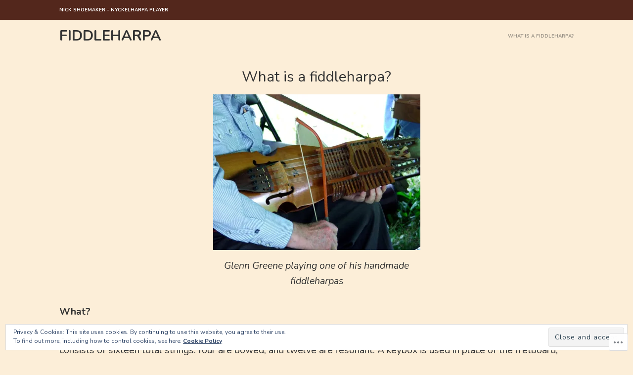

--- FILE ---
content_type: text/css;charset=utf-8
request_url: https://fiddleharpa.com/_static/??-eJyNjEEOwjAMBD9EsCIVtRfEW5Jg0dA4sWJHFb/HgiM9cNnDaGZhZ5daVawKNByX8chVILWOxomDghmE9xywIJl2TiInOM52tsbFyB1FnC3lQU5XC+Wn+2LgEWELfdQAoq+Cf3ixtLR9Dm909fPkl8vip/n5Bk4hTAc=&cssminify=yes
body_size: 8929
content:


.wp-playlist-light {
	color: #000;
}

.wp-playlist-light .wp-playlist-item {
	color: #333;
}

.wp-playlist-light .wp-playlist-playing {
	background: #fff;
	color: #000;
}

.wp-playlist-dark .wp-playlist-item .wp-playlist-caption {
	color: #fff;
}

.wp-playlist-caption {
	display: block;
}.bbp-staff-role {
	color: #f1831e;
}

.bbp-a8c-reply {
	background: #e9eff3 !important;
	border: 1px solid #c8d7e1;
	width: 98% !important;
}


html {
	font-family: sans-serif;
	-webkit-text-size-adjust: 100%;
	-ms-text-size-adjust: 100%;
}

body {
	margin: 0;
}

article,
aside,
details,
figcaption,
figure,
footer,
header,
main,
menu,
nav,
section,
summary {
	display: block;
}

audio,
canvas,
progress,
video {
	display: inline-block;
	vertical-align: baseline;
}

audio:not([controls]) {
	display: none;
	height: 0;
}

[hidden],
template {
	display: none;
}

a {
	background-color: transparent;
}

a:active,
a:hover {
	outline: 0;
}

abbr[title] {
	border-bottom: 1px dotted;
}

b,
strong {
	font-weight: bold;
}

dfn {
	font-style: italic;
}

h1 {
	font-size: 2em;
	margin: 0.67em 0;
}

mark {
	background: #ff0;
	color: #000;
}

small {
	font-size: 80%;
}

sub,
sup {
	font-size: 75%;
	line-height: 0;
	position: relative;
	vertical-align: baseline;
}

sup {
	top: -0.5em;
}

sub {
	bottom: -0.25em;
}

img {
	border: 0;
}

svg:not(:root) {
	overflow: hidden;
}

figure {
	margin: 1em 40px;
}

hr {
	box-sizing: content-box;
	height: 0;
}

pre {
	overflow: auto;
}

code,
kbd,
pre,
samp {
	font-family: monospace, monospace;
	font-size: 1em;
}

button,
input,
optgroup,
select,
textarea {
	color: inherit;
	font: inherit;
	margin: 0;
}

button {
	overflow: visible;
}

button,
select {
	text-transform: none;
}

button,
html input[type="button"],
input[type="reset"],
input[type="submit"] {
	-webkit-appearance: button;
	cursor: pointer;
}

button[disabled],
html input[disabled] {
	cursor: default;
}

button::-moz-focus-inner,
input::-moz-focus-inner {
	border: 0;
	padding: 0;
}

input {
	line-height: normal;
}

input[type="checkbox"],
input[type="radio"] {
	box-sizing: border-box;
	padding: 0;
}

input[type="number"]::-webkit-inner-spin-button,
input[type="number"]::-webkit-outer-spin-button {
	height: auto;
}

input[type="search"] {
	-webkit-appearance: textfield;
}

input[type="search"]::-webkit-search-cancel-button,
input[type="search"]::-webkit-search-decoration {
	-webkit-appearance: none;
}

fieldset {
	border: 1px solid silver;
	margin: 0 2px;
	padding: 0.35em 0.625em 0.75em;
}

legend {
	border: 0;
	padding: 0;
}

textarea {
	overflow: auto;
}

optgroup {
	font-weight: bold;
}

table {
	border-collapse: collapse;
	border-spacing: 0;
}

td,
th {
	padding: 0;
}


.screen-reader-text {
	clip: rect(1px, 1px, 1px, 1px);
	position: absolute !important;
	height: 1px;
	width: 1px;
	overflow: hidden;
}
.screen-reader-text:focus {
	background-color: rgba(0, 0, 0, 0.02);
	border-radius: 3px;
	box-shadow: 0 0 2px 2px rgba(0, 0, 0, 0.6);
	clip: auto !important;
	color: #333333;
	display: block;
	font-size: 14px;
	font-size: 0.875rem;
	font-weight: bold;
	height: auto;
	left: 5px;
	line-height: normal;
	padding: 15px 23px 14px;
	text-decoration: none;
	top: 5px;
	width: auto;
	z-index: 100000; 
}


#content[tabindex="-1"]:focus {
	outline: 0;
}


.alignleft {
	display: inline;
	float: left;
	margin: 0.8em 1.6em 0.8em 0;
}

.alignright {
	display: inline;
	float: right;
	margin: 0.8em 0 0.8em 1.6em;
}

.aligncenter {
	clear: both;
	margin: 0.8em auto;
	display: block;
	margin-left: auto;
	margin-right: auto;
}


.clear:before,
.clear:after,
.entry-content:before,
.entry-content:after,
.comment-content:before,
.comment-content:after,
.site-header:before,
.site-header:after,
.site-content:before,
.site-content:after,
.site-footer:before,
.site-footer:after {
	content: "";
	display: table;
	table-layout: fixed;
}

.clear:after,
.entry-content:after,
.comment-content:after,
.site-header:after,
.site-content:after,
.site-footer:after {
	clear: both;
}


body,
button,
input,
select,
textarea {
	color: #333333;
	font-family: Karla, sans-serif;
	font-size: 16px;
	font-size: 1rem;
	line-height: 1.6;
}

h1, h2, h3, h4, h5, h6 {
	clear: both;
	font-weight: bold;
	font-family: Karla, sans-serif;
	text-transform: uppercase;
}

h1 {
	font-size: 32px;
	font-size: 2rem;
}

h2 {
	font-size: 30px;
	font-size: 1.875rem;
}

h3 {
	font-size: 26px;
	font-size: 1.625rem;
}

h4 {
	font-size: 18px;
	font-size: 1.125rem;
}

h5 {
	font-size: 16px;
	font-size: 1rem;
}

h6 {
	font-size: 14px;
	font-size: 0.875rem;
}

p {
	margin: 0.8em 0;
}

dfn, cite, em, i {
	font-style: italic;
}

blockquote {
	font-size: 26px;
	font-size: 1.625rem;
	font-weight: bold;
	margin: 0 1.6em;
}

address {
	margin: 0 0 1.6em;
}

pre {
	background: rgba(0, 0, 0, 0.02);
	font-family: "Courier 10 Pitch", Courier, monospace;
	font-size: 15px;
	font-size: 0.9375rem;
	line-height: 1.6;
	margin-bottom: 1.6em;
	max-width: 100%;
	overflow: auto;
	padding: 1.6em;
}

code, kbd, tt, var {
	font-family: Monaco, Consolas, "Andale Mono", "DejaVu Sans Mono", monospace;
	font-size: 15px;
	font-size: 0.9375rem;
}

abbr, acronym {
	border-bottom: 1px dotted #999999;
	cursor: help;
}

mark, ins {
	background: #fff9c0;
	text-decoration: none;
}

big {
	font-size: 125%;
}

blockquote, q {
	quotes: "" "";
}
blockquote:before, blockquote:after, q:before, q:after {
	content: "";
}


input[type="text"],
input[type="email"],
input[type="url"],
input[type="password"],
input[type="search"],
input[type="number"],
input[type="tel"],
input[type="range"],
input[type="date"],
input[type="month"],
input[type="week"],
input[type="time"],
input[type="datetime"],
input[type="datetime-local"],
input[type="color"],
textarea {
	color: #999999;
	border: 1px solid #dddddd;
	border-radius: 5px;
	padding: .5em;
}
input[type="text"]:focus,
input[type="email"]:focus,
input[type="url"]:focus,
input[type="password"]:focus,
input[type="search"]:focus,
input[type="number"]:focus,
input[type="tel"]:focus,
input[type="range"]:focus,
input[type="date"]:focus,
input[type="month"]:focus,
input[type="week"]:focus,
input[type="time"]:focus,
input[type="datetime"]:focus,
input[type="datetime-local"]:focus,
input[type="color"]:focus,
textarea:focus {
	color: #333333;
	border-color: #6636cc;
	outline: none;
}

select {
	border: 1px solid #dddddd;
}

textarea {
	width: 100%;
}


button,
input[type="button"],
input[type="reset"],
input[type="submit"],
.button {
	border: 2px solid;
	border-color: #6636cc;
	border-radius: 10px;
	background: transparent;
	box-shadow: none;
	color: #6636cc;
	font-weight: bold;
	font-size: 16px;
	font-size: 1rem;
	letter-spacing: 1px;
	line-height: 1;
	padding: 0.8em 1.6em 0.8em;
	text-shadow: none;
	text-decoration: none;
	text-transform: uppercase;
	transition: 0.3s;
}
button:hover,
input[type="button"]:hover,
input[type="reset"]:hover,
input[type="submit"]:hover,
.button:hover {
	border-color: #85cc36;
	box-shadow: none;
	color: #85cc36;
}
button:active, button:focus,
input[type="button"]:active,
input[type="button"]:focus,
input[type="reset"]:active,
input[type="reset"]:focus,
input[type="submit"]:active,
input[type="submit"]:focus,
.button:active,
.button:focus {
	border-color: #85cc36;
	box-shadow: none;
	color: #85cc36;
}

.button {
	display: inline-block;
}


hr {
	background-color: #dddddd;
	border: 0;
	height: 1px;
	margin-bottom: 1.6em;
}


ul, ol {
	margin: 0 0 0.8em 1.6em;
	padding: 0;
}

ul {
	list-style: disc;
}

ol {
	list-style: decimal;
}

li > ul,
li > ol {
	margin-bottom: 0;
	margin-left: .8em;
}

dt {
	font-weight: bold;
}

dd {
	margin: 0 1.6em 1.6em;
}


table {
	background-color: rgba(0, 0, 0, 0.02);
	margin: 0 0 1.6em;
	width: 100%;
}

caption {
	background-color: rgba(0, 0, 0, 0.02);
	padding: 8px 5px;
}

th,
td {
	padding: 8px 5px;
}


.main-navigation {
	clear: both;
	display: block;
	font-size: 14px;
	font-size: 0.875rem;
	font-weight: bold;
	padding: 0.8em 0 1.6em;
	text-align: left;
	text-transform: uppercase;
	width: 100%;
	content: "";
	display: table;
	table-layout: fixed;
}
.main-navigation ul {
	display: none;
	list-style: none;
	margin: 0;
	padding: 0;
}
.main-navigation li {
	border-top: 1px solid #dddddd;
	position: relative;
	list-style: none;
}
.main-navigation li li a {
	padding-left: 1.6em;
}
.main-navigation li li li a {
	padding-left: 3.2em;
}
.main-navigation li li li li a {
	padding-left: 4.8em;
}
.main-navigation li li li li li a {
	padding-left: 5.4em;
}
.main-navigation a,
.main-navigation a:visited {
	color: #333333;
	display: block;
	padding: 0.8em 0.4em;
	text-decoration: none;
}
.main-navigation a:hover, .main-navigation a:focus,
.main-navigation a:visited:hover,
.main-navigation a:visited:focus {
	color: #333333;
	opacity: 0.5;
}
.main-navigation .current_page_item > a,
.main-navigation .current-menu-item > a,
.main-navigation .current_page_ancestor > a,
.main-navigation .current-menu-ancestor > a {
	color: #333333;
	opacity: 0.5;
}


.main-navigation.toggled ul {
	display: block;
}

.menu-toggle {
	display: inline-block;
	margin: 0.8em auto;
	position: relative;
	left: 50%;
	-webkit-transform: translateX(-50%);
	-moz-transform: translateX(-50%);
	-ms-transform: translateX(-50%);
	-o-transform: translateX(-50%);
	transform: translateX(-50%);
	text-align: center;
}

.main-navigation .genericon-menu {
	display: inline-block;
	margin-right: 5px;
}

.comment-navigation,
.posts-navigation,
.post-navigation {
	border-top: 3px solid #dddddd;
	border-bottom: 1px solid #dddddd;
	padding: 0.8em 0;
	font-size: 18px;
	font-size: 1.125rem;
}
.site-main .comment-navigation, .site-main
.posts-navigation, .site-main
.post-navigation {
	margin: 0 0 1.6em;
	overflow: hidden;
}
.comment-navigation .nav-previous,
.posts-navigation .nav-previous,
.post-navigation .nav-previous {
	border-bottom: 1px solid #dddddd;
	margin-bottom: .8em;
	padding-bottom: .8em;
	width: 100%;
}
.comment-navigation .nav-next,
.posts-navigation .nav-next,
.post-navigation .nav-next {
	text-align: right;
	width: 100%;
}
.comment-navigation a,
.comment-navigation a:visited,
.posts-navigation a,
.posts-navigation a:visited,
.post-navigation a,
.post-navigation a:visited {
	color: #6636cc;
	text-decoration: none;
}
.comment-navigation a:hover,
.comment-navigation a:visited:hover,
.posts-navigation a:hover,
.posts-navigation a:visited:hover,
.post-navigation a:hover,
.post-navigation a:visited:hover {
	color: #85cc36;
}

.post-navigation .title {
	display: block;
	clear: both;
	color: #999999;
	font-style: normal;
	text-transform: uppercase;
	font-weight: bold;
	font-size: 13.2px;
	font-size: 0.825rem;
}


a {
	color: #6636cc;
	font-weight: bold;
	text-decoration: none;
	transition: 0.3s;
}
a:visited {
	color: #6636cc;
}
a:hover, a:focus, a:active {
	color: #85cc36;
}
a:focus {
	outline: thin dotted;
}
a:hover, a:active {
	outline: 0;
}

.entry-content a,
.entry-summary a {
	word-wrap: break-word;
	word-break: break-word;
}


a {
	color: #6636cc;
	font-weight: bold;
	text-decoration: none;
	transition: 0.3s;
}
a:visited {
	color: #6636cc;
}
a:hover, a:focus, a:active {
	color: #85cc36;
}
a:focus {
	outline: thin dotted;
}
a:hover, a:active {
	outline: 0;
}

.entry-content a,
.entry-summary a {
	word-wrap: break-word;
	word-break: break-word;
}


html {
	box-sizing: border-box;
}

*,
*:before,
*:after {
	box-sizing: inherit;
}

body {
	background: white; 
}

.site-content {
	padding: 1.6em 5%;
}

.no-sidebar .site-main {
	margin: 0;
}
.no-sidebar:not(.page-template-full-width-page):not(.page-template-front-page) .content-area {
	float: none;
	margin: 0 auto;
	max-width: 685px;
}

.post-type-archive-jetpack-testimonial .site-main {
	margin: 0;
}


.sticky {
	display: block;
}

.hentry {
	margin: 0 0 3.2em;
}

.byline,
.updated:not(.published) {
	display: none;
}

.single .byline,
.group-blog .byline {
	display: inline;
}

.page-content,
.entry-content,
.entry-summary {
	margin: 0 0 1.6em;
}

.post-thumbnail {
	margin: 0 0 0.8em;
}

.entry-title {
	letter-spacing: 0;
	line-height: 1;
	margin: 0 0 0.2em;
	text-transform: none;
	word-wrap: break-word;
	font-size: 32px;
	font-size: 2rem;
}
.entry-title a {
	color: #333333;
	text-decoration: none;
}
.entry-title a:hover, .entry-title a:focus {
	color: #85cc36;
}

.entry-meta,
.entry-footer {
	content: "";
	display: table;
	table-layout: fixed;
	color: #999999;
	text-transform: lowercase;
	margin: 0 0 1.6em;
	width: 100%;
	font-size: 14px;
	font-size: 0.875rem;
}
.entry-meta a,
.entry-footer a {
	color: #999999;
	font-weight: normal;
}
.entry-meta a:hover, .entry-meta a:focus,
.entry-footer a:hover,
.entry-footer a:focus {
	text-decoration: underline;
}

.entry-footer span {
	margin-right: 1.6em;
}

.entry-content,
.entry-summary {
	font-size: 16px;
	font-size: 1rem;
}

.edit-link {
	float: right;
	display: inline-block;
	clear: right;
}

.more-link {
	font-weight: bold;
	text-decoration: none;
}

.jetpack-recipe {
	padding: 0.8em 1.6em !important;
}


.entry-author {
	background-color: rgba(0, 0, 0, 0.02);
	padding: 1.6em;
	position: relative;
}
.entry-author .author-avatar {
	position: absolute;
	left: 1.6em;
	top: 1.6em;
}
.entry-author .author-title,
.entry-author .author-name {
	line-height: 1.2;
	margin: 0;
}
.entry-author .author-avatar + .author-heading,
.entry-author .author-avatar + .author-heading + .author-bio {
	margin-left: 84px;
}
.entry-author .author-bio {
	margin-top: 1.6em;
	margin-bottom: 0;
}
.entry-author .author-title {
	color: #999999;
	font-size: 16px;
	font-size: 1rem;
}


.page-links {
	clear: both;
	margin: 0 0 1.6em;
}

.page-title {
	color: #999999;
	line-height: 1.2;
}


.page-template-full-width-page .site-main {
	margin: 0;
}
.page-template-full-width-page .site-content {
	padding: 1.6em 5%;
	max-width: 100%;
}
.page-template-full-width-page .content-area {
	float: none;
	margin: 0;
}


.page-template-front-page .site-main {
	margin: 0;
}
.page-template-front-page .site-content {
	max-width: 100%;
	padding-left: 0;
	padding-right: 0;
}
.page-template-front-page .content-area {
	float: none;
	margin: 0 auto;
	max-width: 100%;
}
.page-template-front-page .site-main > .hentry:first-of-type {
	padding: 0 5%;
	margin-bottom: 0;
}
.page-template-front-page .site-main > .hentry:first-of-type .entry-title {
	text-align: center;
}
.page-template-front-page .site-main > .hentry:first-of-type .entry-content {
	font-size: 20px;
	font-size: 1.25rem;
	margin-bottom: 0;
}
.page-template-front-page .site-main > .hentry:first-of-type .entry-footer {
	margin: 0;
}

.post-type-archive-jetpack-testimonial .testimonials-hentry {
	margin-bottom: 0;
}

.front-testimonials {
	padding: 1.6em 5%;
	width: 100%;
}
.front-testimonials .hentry {
	background: rgba(0, 0, 0, 0.02);
	margin-bottom: 3.2em;
	padding: 1.6em 1.6em 3em;
	position: relative;
	font-size: 16px;
	font-size: 1rem;
}

.front-testimonials .hentry p {
	margin-top: 0;
}
.front-testimonials .hentry .entry-content {
	margin: 0;
}
.front-testimonials .entry-meta {
	display: block;
	margin: 0;
	width: auto;
}
.front-testimonials .hentry footer {
	float: right;
}
.front-testimonials .hentry .entry-header {
	float: left;
	margin: 0 0 1em;
}
.front-testimonials .hentry .entry-title {
	letter-spacing: 0;
	text-transform: none;
	font-size: 16px;
	font-size: 1rem;
}
.front-testimonials .hentry .entry-title:before {
	content: "\2014";
	margin-right: 5px;
}
.front-testimonials .hentry .post-thumbnail {
	position: absolute;
	left: 50%;
	bottom: 0;
	margin: 0;
	-webkit-transform: translateX(-50%) translateY(50%);
	-moz-transform: translateX(-50%) translateY(50%);
	-ms-transform: translateX(-50%) translateY(50%);
	-o-transform: translateX(-50%) translateY(50%);
	transform: translateX(-50%) translateY(50%);
}
.front-testimonials .hentry .post-thumbnail img {
	border-radius: 50%;
	width: 100px;
	height: 100px;
}
.jetpack-testimonial.hentry:before,
.jetpack-testimonial.hentry:after {
	content: "";
	display: table;
	table-layout: fixed;
}
.jetpack-testimonial.hentry:after {
	clear: both;
}

.recent-posts {
	background-color: rgba(0, 0, 0, 0.02);
	padding: 1.6em 5%;
	width: 100%;
	content: "";
	display: table;
	table-layout: fixed;
}
.recent-posts .recent-posts-title {
	font-weight: normal;
	text-transform: none;
	letter-spacing: 0;
	margin: 0 0 1.6em;
	text-align: center;
	font-size: 24px;
	font-size: 1.5rem;
}
.recent-posts .grid-row {
	content: "";
	display: table;
	table-layout: fixed;
	width: 100%;
}
.recent-posts .hentry {
	margin: 0 0 1.6em;
}
.recent-posts .more-recent-posts {
	display: inline-block;
	position: relative;
	left: 50%;
	-webkit-transform: translateX(-50%);
	-moz-transform: translateX(-50%);
	-ms-transform: translateX(-50%);
	-o-transform: translateX(-50%);
	transform: translateX(-50%);
}
.recent-posts .entry-title {
	font-size: 16px;
	font-size: 1rem;
	text-transform: uppercase;
	letter-spacing: 1px;
}


.site-header {
	text-align: center;
}

.top-bar-wrapper {
	padding: 0 5%;
	width: 100%;
}

.top-bar {
	color: white;
	background-color: #6636cc;
	font-weight: bold;
	padding: 0.8em 0;
	text-transform: uppercase;
	width: 100%;
	font-size: 14px;
	font-size: 0.875rem;
	content: "";
	display: table;
	table-layout: fixed;
}
.top-bar .site-description {
	width: 100%;
}
.top-bar a {
	color: white;
}
.top-bar .jetpack-social-navigation ul {
	margin-bottom: .75em;
}
.top-bar .jetpack-social-navigation li {
	padding: 0 0.4em;
}
.top-bar .jetpack-social-navigation a:hover, .top-bar .jetpack-social-navigation a:focus {
	opacity: 0.5;
}
.top-bar .jetpack-social-navigation .icon {
	height: 24px;
	width: 24px;
}

.no-top-bar .top-bar {
	padding: 0.4em 0;
}

.site-branding-wrapper {
	padding: 0 5%;
	width: 100%;
}

.site-branding {
	padding: 1.6em 0 0;
}

.custom-logo {
	-webkit-transform: translateZ(0);
	-moz-transform: translateZ(0);
	-ms-transform: translateZ(0);
	-o-transform: translateZ(0);
	transform: translateZ(0);
	-webkit-backface-visibility: hidden;
	-moz-backface-visibility: hidden;
	-ms-backface-visibility: hidden;
	backface-visibility: hidden;
	-webkit-perspective: 1000;
	-moz-perspective: 1000;
	-ms-perspective: 1000;
	perspective: 1000;
	max-width: 100%;
	max-height: 100px;
	width: auto;
	height: auto;
	transition: 0.2s;
}

.site-title {
	font-size: 32px;
	font-size: 2rem;
	font-weight: bold;
	letter-spacing: 0;
	line-height: 1;
	margin: 0;
	text-transform: uppercase;
	color: #333333;
	-webkit-font-smoothing: antialiased;
}
.site-title a {
	color: #333333;
	text-decoration: none;
}

.site-header .size-karuna-hero,
.custom-header {
	display: block;
	margin: 0 auto;
	width: 100%;
	height: auto;
}


.site-footer {
	clear: both;
	background-color: #6636cc;
	width: 100%;
}

.site-info {
	background-color: white;
	font-size: 14px;
	font-size: 0.875rem;
	padding: 1.6em 5%;
	text-align: center;
}
.site-info .sep {
	display: inline-block;
	margin: 0 0.4em;
}


.comment-content a {
	word-wrap: break-word;
}

.bypostauthor {
	display: block;
}

.comments-area {
	background-color: rgba(0, 0, 0, 0.02);
	padding: 1.6em;
	margin: 0 0 1.6em;
}

.comments-title,
.comment-reply-title {
	line-height: 1.2;
	margin: 0 0 0.4em;
	font-size: 20px;
	font-size: 1.25rem;
}

.comment-content a {
	word-wrap: break-word;
}

.bypostauthor {
	display: block;
}

.comment-list {
	list-style: none;
	margin: 0 0 3.2em;
	padding: 0;
}
.comment-list .children {
	list-style: none;
}
.comment-list .edit-link {
	display: inline;
	text-align: left;
	width: auto;
}

.comment-body {
	content: "";
	display: table;
	table-layout: fixed;
	margin-top: 1.6em;
	padding-top: 1.6em;
	width: 100%;
}

.comment-author .fn {
	display: inline-block;
	margin-bottom: .4em;
	font-weight: bold;
	text-transform: none;
	letter-spacing: 0;
	font-size: 16px;
	font-size: 1rem;
}
.comment-author .avatar {
	float: left;
	margin-right: 1.6em;
}

.comment-meta a {
	text-decoration: none;
}

.comment-metadata {
	color: #999999;
	font-size: 13.2px;
	font-size: 0.825rem;
	margin-bottom: 1.6em;
	text-transform: lowercase;
}
.comment-metadata a,
.comment-metadata a:visited {
	color: #999999;
	display: inline-block;
	font-weight: normal;
	text-decoration: none;
}
.comment-metadata a:hover, .comment-metadata a:focus,
.comment-metadata a:visited:hover,
.comment-metadata a:visited:focus {
	text-decoration: underline;
}
.comment-metadata .edit-link {
	float: none;
}
.comment-metadata .edit-link:before {
	content: "|";
	margin-left: .4em;
	margin-right: .8em;
}
.comment-metadata a:first-of-type {
	display: inline-block;
	margin-bottom: .8em;
}

.pingback .edit-link,
.trackback .edit-link {
	float: right;
}

.no-comments {
	font-style: italic;
	display: block;
	text-align: center;
	width: 100%;
}

.says {
	display: none;
}

.comment-content {
	clear: both;
}

.comment-form label {
	display: inline-block;
	width: 109px;
}

.comment-form-author,
.comment-form-email,
.comment-form-url,
.comment-form-comment {
	margin: 0 0 1.6em;
	position: relative;
}
.comment-form-author label,
.comment-form-email label,
.comment-form-url label,
.comment-form-comment label {
	font-size: 14px;
	font-size: 0.875rem;
	font-weight: bold;
	padding: 0.65em 0.8em;
	position: absolute;
	left: 0;
	top: 2px;
	text-transform: uppercase;
}
.comment-form-author input,
.comment-form-author textarea,
.comment-form-email input,
.comment-form-email textarea,
.comment-form-url input,
.comment-form-url textarea,
.comment-form-comment input,
.comment-form-comment textarea {
	clear: both;
	padding-left: 6.4em;
	width: 100%;
}
.comment-form-author textarea,
.comment-form-email textarea,
.comment-form-url textarea,
.comment-form-comment textarea {
	padding: 2em 0.8em 0.375em;
}


.widget {
	margin: 0 0 2.4em;
}
.widget select {
	max-width: 100%;
}
.widget img {
	max-width: 100%;
}
.widget div > ul, .widget > ul {
	margin: 0;
	padding: 0;
}
.widget div > ul li, .widget > ul li {
	list-style: none;
	border-top: 1px solid rgba(153, 153, 153, 0.2);
	margin: 0.8em 0 0;
	padding: 0.8em 0 0;
}
.widget div > ul > li:first-of-type, .widget > ul > li:first-of-type {
	border-top: 0;
	margin-top: 0;
	padding-top: 0;
}
.widget div > ol, .widget > ol {
	list-style-position: inside;
	margin: 0;
	padding: 0;
}
.widget div > ol li, .widget > ol li {
	border-top: 1px solid rgba(153, 153, 153, 0.2);
	margin: 0.8em 0 0;
	padding: 0.8em 0 0;
}
.widget div > ol > li:first-of-type,
.widget > ol > li:first-of-type,
.wp-block-social-links li.wp-social-link {
	border-top: 0;
	margin-top: 0;
	padding-top: 0;
}

.widget_media_image .wp-caption {
	margin: 0 auto;
}

.widget-title {
	font-size: 16px;
	font-size: 1rem;
	margin: 0 0 0.8em;
}

.header-widget-area-wrapper {
	padding-top: 1.6em;
	padding-bottom: 1.6em;
}

.header-widget-area {
	color: white;
	background-color: #85cc36;
	font-weight: bold;
	padding: 0 10%;
	text-align: left;
	width: 100%;
	font-size: 16px;
	font-size: 1rem;
	content: "";
	display: table;
	table-layout: fixed;
}
.header-widget-area a {
	color: white;
}
.header-widget-area button,
.header-widget-area input[type="button"],
.header-widget-area input[type="reset"],
.header-widget-area input[type="submit"],
.header-widget-area .button {
	color: white;
	border-color: white;
	padding: 0.4em 0.8em;
	white-space: nowrap;
}
.header-widget-area button:hover, .header-widget-area button:focus,
.header-widget-area input[type="button"]:hover,
.header-widget-area input[type="button"]:focus,
.header-widget-area input[type="reset"]:hover,
.header-widget-area input[type="reset"]:focus,
.header-widget-area input[type="submit"]:hover,
.header-widget-area input[type="submit"]:focus,
.header-widget-area .button:hover,
.header-widget-area .button:focus{
	opacity: 0.5;
}

.header-widget-area a:hover,
.header-widget-area a:focus {
	opacity: 0.7;
}

.header-widget-area .textwidget {
	text-align: center;
	line-height: 2;
}
.header-widget-area .widget {
	margin: 0 0 2.4em;
}
.header-widget-area .widget:first-of-type {
	margin-top: 0;
}
.header-widget-area .widget:last-of-type {
	margin-bottom: 0;
}

.site-content .widget-area .widget {
	background-color: rgba(0, 0, 0, 0.02);
	padding: 1.6em;
}

.site-content .full-width-widget-area {
	padding: 0 5% 1.6em;
	width: 100%;
}
.site-content .full-width-widget-area .widget {
	background-color: transparent;
	margin: 0.4em auto;
	padding: 0;
	width: 100%;
}
.site-content .full-width-widget-area .widget-title {
	text-align: center;
	text-transform: none;
	letter-spacing: 0;
	margin-bottom: .8em;
	font-weight: normal;
	font-size: 20px;
	font-size: 1.25rem;
}

.footer-widgets-wrapper {
	background-color: #6636cc;
	color: white;
	padding: 1.6em 5%;
	width: 100%;
}
.footer-widgets-wrapper a {
	color: white;
}
.footer-widgets-wrapper a:hover {
	opacity: 0.7;
}
.footer-widgets-wrapper button,
.footer-widgets-wrapper input[type="button"],
.footer-widgets-wrapper input[type="reset"],
.footer-widgets-wrapper input[type="submit"],
.footer-widgets-wrapper .button {
	color: white;
	border-color: white;
}
.footer-widgets-wrapper .widget {
	font-size: 16px;
	font-size: 1rem;
}


.widget_rss a {
	font-weight: bold;
}
.widget_rss .rss-date {
	clear: both;
	display: block;
	font-style: italic;
	margin: 0 0 0.4em;
}

.widget_calendar td,
.widget_calendar th {
	text-align: center;
}
.widget_calendar td#next {
	text-align: right;
}
.widget_calendar td#prev {
	text-align: left;
}

.widget_search .search-field {
	width: 100%;
	max-width: 100%;
}
.widget_search .search-submit {
	display: none;
}

.textwidget {
	word-wrap: break-word;
}


.infinite-scroll .posts-navigation,
.infinite-scroll.neverending .site-footer {
	display: none;
}

.infinity-end.neverending .site-footer {
	display: block;
}

#infinite-handle span {
	border: 2px solid;
	border-color: #6636cc;
	border-radius: 10px;
	background: transparent;
	box-shadow: none;
	color: #6636cc;
	display: inline-block;
	font-weight: bold;
	margin-bottom: 1.6em;
	font-size: 16px;
	font-size: 1rem;
	letter-spacing: 1px;
	line-height: 1;
	padding: 0.8em 1.6em 0.8em;
	text-shadow: none;
	text-decoration: none;
	text-transform: uppercase;
	transition: 0.3s;
	position: relative;
	left: 50%;
	-webkit-transform: translateX(-50%);
	-moz-transform: translateX(-50%);
	-ms-transform: translateX(-50%);
	-o-transform: translateX(-50%);
	transform: translateX(-50%);
	text-align: center;
}

#infinite-handle span button {
	transition: none;
}

.infinite-loader {
	width: 100%;
}
.infinite-loader .spinner {
	position: relative;
	left: 50%;
	-webkit-transform: translateX(-50%);
	-moz-transform: translateX(-50%);
	-ms-transform: translateX(-50%);
	-o-transform: translateX(-50%);
	transform: translateX(-50%);
}



.site-content .contact-form input[type="radio"],
.site-content .contact-form input[type="checkbox"] {
	margin-bottom: 6px;
	margin-right: .3em;
	vertical-align: middle;
}
.site-content .contact-form label.checkbox,
.site-content .contact-form label.checkbox-multiple,
.site-content .contact-form label.radio {
	font-weight: normal;
	margin-bottom: .4em;
}
.site-content .contact-form label.checkbox,
.site-content .contact-form > div {
	margin-bottom: .8em;
}
.site-content .contact-form textarea,
.site-content .contact-form input[type='text'],
.site-content .contact-form input[type='email'],
.site-content .contact-form input[type='url'],
.site-content .contact-form select {
	margin-bottom: .4em;
}
.site-content .contact-form .grunion-field-label {
	margin-bottom: .2em;
}


img {
	height: auto; 
	max-width: 100%; 
}

.page-content .wp-smiley,
.entry-content .wp-smiley,
.comment-content .wp-smiley {
	border: none;
	margin-bottom: 0;
	margin-top: 0;
	padding: 0;
}

embed,
iframe,
object {
	max-width: 100%; 
}

figure {
	margin-left: 0;
	margin-right: 0;
}

.wp-caption {
	margin-bottom: 1.6em;
	max-width: 100%;
}
.wp-caption img[class*="wp-image-"] {
	display: block;
	margin-left: auto;
	margin-right: auto;
}
.wp-caption .wp-caption-text {
	font-style: italic;
	margin: 0.8075em 0;
}

.wp-caption-text {
	text-align: center;
}


.gallery {
	margin-bottom: 1.6em;
}

.gallery-item {
	display: inline-block;
	margin: 0;
	padding: 0.8em;
	text-align: center;
	vertical-align: top;
	width: 100%;
}
.gallery-columns-2 .gallery-item {
	max-width: 50%;
}
.gallery-columns-3 .gallery-item {
	max-width: 33.33%;
}
.gallery-columns-4 .gallery-item {
	max-width: 25%;
}
.gallery-columns-5 .gallery-item {
	max-width: 20%;
}
.gallery-columns-6 .gallery-item {
	max-width: 16.66%;
}
.gallery-columns-7 .gallery-item {
	max-width: 14.28%;
}
.gallery-columns-8 .gallery-item {
	max-width: 12.5%;
}
.gallery-columns-9 .gallery-item {
	max-width: 11.11%;
}

.gallery-caption {
	display: block;
}


@media screen and (min-width: 768px) {
	
	.site-title {
		font-size: 42px;
		font-size: 2.625rem;
	}

	.site-info {
		font-size: 16px;
		font-size: 1rem;
	}

	.page-template-front-page .site-main > .hentry:first-of-type .entry-content {
		font-size: 28px;
		font-size: 1.75rem;
	}

	.front-testimonials .hentry {
		font-size: 28px;
		font-size: 1.75rem;
		padding-bottom: 1.6em;
	}
	.front-testimonials .hentry .entry-title {
		font-size: 18px;
		font-size: 1.125rem;
	}

	.recent-posts .recent-posts-title {
		font-size: 28px;
		font-size: 1.75rem;
	}
	.recent-posts .entry-title {
		font-size: 20px;
		font-size: 1.25rem;
	}

	.entry-title {
		font-size: 42px;
		font-size: 2.625rem;
		word-wrap: normal;
	}

	.entry-content,
	.entry-summary {
		font-size: 18px;
		font-size: 1.125rem;
	}

	.widget-title {
		font-size: 20px;
		font-size: 1.25rem;
	}

	.header-widget-area {
		font-size: 18px;
		font-size: 1.125rem;
	}

	.site-content .full-width-widget-area {
		padding-top: 3.2em;
	}
	.site-content .full-width-widget-area .widget-title {
		font-size: 28px;
		font-size: 1.75rem;
	}

	.footer-widgets-wrapper .widget {
		font-size: 18px;
		font-size: 1.125rem;
	}

	.comments-title,
	.comment-reply-title {
		font-size: 30px;
		font-size: 1.875rem;
	}

	h1 {
		font-size: 42px;
		font-size: 2.625rem;
	}

	h2 {
		font-size: 32px;
		font-size: 2rem;
	}

	h3 {
		font-size: 30px;
		font-size: 1.875rem;
	}

	h4 {
		font-size: 26px;
		font-size: 1.625rem;
	}

	h5 {
		font-size: 20px;
		font-size: 1.25rem;
	}

	h6 {
		font-size: 16px;
		font-size: 1rem;
	}

	.site-header {
		text-align: left;
	}

	.top-bar-wrapper {
		padding: 0 10%;
	}

	.top-bar {
		padding: 0.8em 0;
		content: "";
		display: table;
		table-layout: fixed;
	}
	.top-bar .site-description {
		float: left;
		line-height: 26px;
		margin: 0;
		width: 50%;
	}
	.top-bar .jetpack-social-navigation {
		text-align: right;
		float: right;
		width: 50%;
	}
	.top-bar .jetpack-social-navigation ul {
		margin-bottom: 0;
	}
	.top-bar .jetpack-social-navigation li {
		padding-left: .8em;
		padding-right: 0;
	}

	.site-branding-wrapper {
		position: relative;
		padding: 0 10%;
		display: flex;
		justify-content: space-between;
		align-items: center;
	}

	.sticky-wrapper {
		background: white;
		max-width: 100%;
		width: 100%;
		z-index: 2;
		transition: 0.2s;
	}

	.site-branding {
		float: left;
		display: inline-block;
		margin-right: 1.6em;
		min-width: 33%;
		padding: 1.6em 0;
	}
	.site-branding .site-title {
		clear: none;
		display: inline-block;
		vertical-align: middle;
	}

	.custom-logo {
		clear: none;
		display: inline-block;
		margin-right: .8em;
		vertical-align: middle;
	}

	.menu-toggle {
		display: none;
	}

	.genericon, .main-navigation .page_item_has_children > a:after,
	.main-navigation .menu-item-has-children > a:after {
		font-size: 16px;
		vertical-align: middle;
		text-align: center;
		display: inline-block;
		font-family: "Genericons";
		font-style: normal;
		font-weight: normal;
		font-variant: normal;
		line-height: 1;
		text-decoration: inherit;
		text-transform: none;
		-moz-osx-font-smoothing: grayscale;
		-webkit-font-smoothing: antialiased;
		speak: none;
	}

	.genericon-expand, .main-navigation .page_item_has_children > a:after,
	.main-navigation .menu-item-has-children > a:after {
		content: "\f431";
	}

	.main-navigation {
		clear: none;
		display: block;
		float: right;
		text-align: right;
		margin-left: 1.6em;
		padding: 1.6em 0;
		position: relative;
		width: auto;
	}
	.main-navigation li {
		border-top: 0;
		display: inline-block;
		float: none;
	}
	.main-navigation li li a,
	.main-navigation li li li a,
	.main-navigation li li li li a,
	.main-navigation li li li li li a {
		padding-left: 1.6em;
	}
	.main-navigation ul {
		display: block;
		list-style: none;
		margin: 0;
		padding-left: 0;
	}
	.main-navigation ul ul {
		background-color: #6636cc;
		box-shadow: 0 2px 2px rgba(0, 0, 0, 0.1);
		float: left;
		position: absolute;
		top: 1.6em;
		left: -999em;
		z-index: 99999;
		margin-left: .8em;
		text-align: left;
	}
	.main-navigation ul ul ul {
		left: -999em;
		top: 0;
		margin-left: 0;
	}
	.main-navigation ul ul li {
		border-bottom: 1px solid rgba(153, 153, 153, 0.3);
	}
	.main-navigation ul ul li:hover > ul, .main-navigation ul ul li.focus > ul {
		left: 100%;
	}
	.main-navigation ul ul .page_item_has_children > a:after,
	.main-navigation ul ul .menu-item-has-children > a:after {
		-webkit-transform: rotate(-90deg);
		-moz-transform: rotate(-90deg);
		-ms-transform: rotate(-90deg);
		-o-transform: rotate(-90deg);
		transform: rotate(-90deg);
		top: -2px;
		margin-left: 0;
	}
	.main-navigation ul ul a,
	.main-navigation ul ul a:visited {
		color: white;
		padding: 0.6em 1.6em;
		width: 200px;
		transition: opacity 0.3s;
	}
	.main-navigation ul ul a:hover, .main-navigation ul ul a:focus,
	.main-navigation ul ul a:visited:hover,
	.main-navigation ul ul a:visited:focus {
		color: white;
		opacity: 0.5;
	}
	.main-navigation ul ul li:nth-of-type(1) a {
		padding-top: .6em;
	}
	.main-navigation ul ul li:last-of-type {
		border-bottom: 0;
	}
	.main-navigation ul ul li:last-of-type a {
		padding-bottom: .6em;
	}
	.main-navigation ul li:hover > ul,
	.main-navigation ul li.focus > ul {
		left: auto;
	}
	.main-navigation a {
		padding: 0.2em 0 0.2em 2.4em;
		transition: opacity 0.3s;
	}
	.main-navigation .page_item_has_children > a:after,
	.main-navigation .menu-item-has-children > a:after {
		margin-left: 3px;
		position: relative;
		top: -2px;
	}

	.content-area {
		float: left;
		margin: 0 -40% 0 0;
		width: 100%;
	}

	.site-content {
		padding: 3.2em 10%;
	}

	.site-main {
		margin: 0 40% 0 0;
	}

	.site-content .widget-area {
		float: right;
		overflow: hidden;
		width: 30%;
	}

	.page-template-front-page .site-main > .hentry:first-of-type {
		padding: 0 10%;
	}

	.front-testimonials {
		padding: 3.2em 10%;
		content: "";
		display: table;
		table-layout: fixed;
	}
	.front-testimonials .hentry {
		float: left;
		margin-right: 4%;
		padding: 1.6em 2.4em;
		width: 48%;
	}
	.front-testimonials .hentry:nth-of-type(2n) {
		margin-right: 0;
	}

	.recent-posts {
		padding: 3.2em 10%;
	}
	.recent-posts .grid-row {
		display: flex;
		flex-wrap: wrap;
		justify-content: space-between;
	}
	.recent-posts .hentry {
		float: left;
		margin-right: 10%;
		margin-bottom: 3.2em;
		width: 45%;
	}
	.recent-posts .hentry:nth-of-type(2n) {
		margin-right: 0;
	}

	.site-info {
		padding: 1.6em 10%;
	}

	.page-template-full-width-page .site-content {
		padding: 3.2em 10%;
	}

	.comments-area {
		padding: 2.4em;
	}

	.front-testimonials,
	.footer-widgets-wrapper,
	.recent-posts-wrapper,
	.site-branding-wrapper,
	.top-bar-wrapper,
	.site-content,
	.page-template-front-page .site-main > .hentry:first-of-type,
	.page-template-full-width-page-php .site-content,
	.site-content .full-width-widget-area,
	.header-widget-area .header-widget-area-wrapper {
		margin-left: auto;
		margin-right: auto;
		max-width: 1040px;
	}

	.page-template-front-page .site-content {
		padding-left: 0;
		padding-right: 0;
	}

	.comment-navigation .nav-previous,
	.posts-navigation .nav-previous,
	.post-navigation .nav-previous {
		float: left;
		width: 50%;
		padding: 0;
		margin: 0;
		border: 0;
	}
	.comment-navigation .nav-next,
	.posts-navigation .nav-next,
	.post-navigation .nav-next {
		float: right;
		text-align: right;
		width: 50%;
	}

	.site-content .full-width-widget-area,
	.header-widget-area-wrapper {
		float: none;
		display: flex;
		flex-wrap: wrap;
		justify-content: space-between;
		padding: 1.6em 0;
		width: 100%;
	}
	.site-content .full-width-widget-area .widget,
	.header-widget-area-wrapper .widget {
		flex-basis: 30%;
		margin: 0 0 1.6em;
	}
	.site-content .full-width-widget-area .widget-gallery,
	.site-content .full-width-widget-area .widget_text,
	.site-content .full-width-widget-area .widget_wpcom_instagram_widget,
	.header-widget-area-wrapper .widget-gallery,
	.header-widget-area-wrapper .widget_text,
	.header-widget-area-wrapper .widget_wpcom_instagram_widget {
		flex-basis: 100%;
	}

	.site-content .full-width-widget-area {
		padding: 3.2em 10% 0 10%;
	}

	.footer-widgets-wrapper {
		display: flex;
		flex-wrap: wrap;
		justify-content: space-between;
		padding: 3.2em 10%;
	}
	.footer-widgets-wrapper .widget-area {
		width: 48%;
	}
}
@media screen and (min-width: 1100px) {
	.sticking.sticky-wrapper {
		box-shadow: 0 0 3px 3px rgba(0, 0, 0, 0.02);
		position: fixed;
		top: 0;
		left: 0;
		z-index: 10;
	}

	.admin-bar .sticking.sticky-wrapper {
		top: 32px;
	}

	.sticking .site-title {
		font-size: 28.8px;
		font-size: 1.8rem;
	}

	.sticking .custom-logo {
		max-height: 50px;
	}

	.front-testimonials,
	.footer-widgets-wrapper,
	.recent-posts-wrapper,
	.site-branding-wrapper,
	.top-bar-wrapper,
	.site-content,
	.page-template-front-page .site-main > .hentry:first-of-type,
	.page-template-full-width-page-php .site-content,
	.site-content .full-width-widget-area {
		padding-left: 0;
		padding-right: 0;
	}

	.footer-widgets .widget-area:nth-child(1):nth-last-child(2),
	.footer-widgets .widget-area:nth-child(2):nth-last-child(1) {
		width: 48%;
		margin-right: 4%;
	}
	.footer-widgets .widget-area:nth-child(1):nth-last-child(2):last-of-type,
	.footer-widgets .widget-area:nth-child(2):nth-last-child(1):last-of-type {
		margin-right: 0;
	}

	.footer-widgets .widget-area:nth-child(1):nth-last-child(3),
	.footer-widgets .widget-area:nth-child(2):nth-last-child(2),
	.footer-widgets .widget-area:nth-child(3):nth-last-child(1) {
		width: 30%;
		margin-right: 5%;
	}
	.footer-widgets .widget-area:nth-child(1):nth-last-child(3):last-of-type,
	.footer-widgets .widget-area:nth-child(2):nth-last-child(2):last-of-type,
	.footer-widgets .widget-area:nth-child(3):nth-last-child(1):last-of-type {
		margin-right: 0;
	}

	.footer-widgets .widget-area:nth-child(1):nth-last-child(4),
	.footer-widgets .widget-area:nth-child(2):nth-last-child(3),
	.footer-widgets .widget-area:nth-child(3):nth-last-child(2),
	.footer-widgets .widget-area:nth-child(4):nth-last-child(1) {
		width: 20%;
		margin-right: 6.6666%;
	}
	.footer-widgets .widget-area:nth-child(1):nth-last-child(4):last-of-type,
	.footer-widgets .widget-area:nth-child(2):nth-last-child(3):last-of-type,
	.footer-widgets .widget-area:nth-child(3):nth-last-child(2):last-of-type,
	.footer-widgets .widget-area:nth-child(4):nth-last-child(1):last-of-type {
		margin-right: 0;
	}
}








#page {
	overflow-x: hidden; 
}



.no-sidebar .alignfull {
	margin-left: calc(50% - 50vw);
	margin-right: calc(50% - 50vw);
	max-width: 100vw;
	position: relative;
	width: 100vw;
}

.no-sidebar .wp-block-columns.alignfull,
.no-sidebar .wp-block-latest-comments.alignfull,
.no-sidebar .wp-block-categories.alignfull,
.no-sidebar .wp-block-archives.alignfull,
.no-sidebar .wp-block-latest-posts.alignfull,
.no-sidebar .wp-block-file.alignfull {
	padding-left: 1.6em;
	padding-right: 1.6em;
}

.no-sidebar .wp-block-embed.is-type-video.alignfull iframe {
	width: 100% !important;
	height: 100% !important;
}

.rtl.no-sidebar .alignfull {
	left: auto;
	right: 50%;
	transform: translateX(50%);
}



@media (min-width: 1024px) {
	.no-sidebar .alignwide {
		width: 120%;
		max-width: 120%;
		margin-left: -10%;
		margin-right: -10%;
		position: relative;
	}

	.no-sidebar .alignfull .alignwide {
		width: 100%;
		max-width: 100%;
		margin-left: 0;
		margin-right: 0;
		padding-left: 1.6em;
		padding-right: 1.6em;
		position: relative;
	}

	.no-sidebar .wp-block-embed.is-type-video.alignwide iframe {
		width: 100% !important;
		height: 100% !important;
	}
}



[class^="wp-block-"] figcaption {
	font-size: inherit;
	font-style: italic;
	text-align: center;
}

[class^="wp-block-"]:not(.wp-block-gallery) figcaption {
	color: inherit;
}





p.has-drop-cap:not(:focus)::first-letter {
	font-size: 130px;
}



.wp-block-cover,
.wp-block-cover.alignleft,
.wp-block-cover.alignright,
.wp-block-cover.aligncenter {
	display: flex;
}



.wp-block-gallery {
	margin-bottom: 1.6em;
	margin-left: auto;
}

.rtl .wp-block-gallery:not(.alignfull):not(.alignwide) {
	margin-right: auto;
}



.wp-block-quote {
	font-size: 26px;
	font-style: normal;
	font-weight: bold;
	margin: 0 1.6em 1.6em;
	padding: 0;
}

.wp-block-quote,
.wp-block-quote.is-large p,
.wp-block-quote.is-style-large p {
	font-style: normal;
}

.wp-block-quote.alignleft {
	margin-right: 1.6em;
}

.wp-block-quote.alignright {
	margin-left: 1.6em;
}

.rtl .wp-block-quote:not(.is-large):not(.is-style-large).alignleft,
.rtl .wp-block-quote:not(.is-large):not(.is-style-large).alignright {
}

.wp-block-quote cite {
	font-style: italic;
}

.wp-block-quote.is-large cite,
.wp-block-quote.is-large footer,
.wp-block-quote.is-style-large cite,
.wp-block-quote.is-style-large footer {
	font-style: italic;
	font-size: inherit;
}

.wp-block-quote.is-large,
.wp-block-quote.is-style-large {
	margin: 0 .8em .8em;
}

.wp-block-quote.is-large,
.wp-block-quote.is-style-large,
.wp-block-quote.is-large p,
.wp-block-quote.is-style-large p {
	font-size: 32px;
}

.wp-block-quote.is-large p,
.wp-block-quote.is-style-large p {
	margin-bottom: .8em;
}

.rtl .wp-block-quote {
	border: 0;
}



.wp-block-audio audio {
	display: block;
	width: 100%;
}



.wp-block-file {
	margin: 1.6em 0;
}

.wp-block-file a.wp-block-file__button,
.wp-block-file a.wp-block-file__button:visited {
	border: 2px solid;
	border-color: #6636cc;
	border-radius: 10px;
	background: transparent;
	box-shadow: none;
	color: #6636cc;
	font-weight: bold;
	font-size: 16px;
	font-size: 1rem;
	letter-spacing: 1px;
	line-height: 1;
	padding: 0.8em 1.6em 0.8em;
	text-shadow: none;
	text-decoration: none;
	text-transform: uppercase;
	transition: 0.3s;
}

.wp-block-file a.wp-block-file__button:hover,
.wp-block-file a.wp-block-file__button:focus {
	border-color: #85cc36;
	box-shadow: none;
	color: #85cc36;
}

.rtl .wp-block-file a.wp-block-file__button {
	margin-left: .8em;
	margin-right: 0;
}



.wp-block-video.alignfull video {
	width: 100%;
}





.wp-block-verse {
	background: transparent;
	color: inherit;
	font-family: inherit;
	font-size: inherit;
	font-style: italic;
	line-height: inherit;
	margin-bottom: 1.6em;
	max-width: 100%;
	overflow: auto;
	padding: 0;
}



.wp-block-code {
	background: rgba(0, 0, 0, 0.02);
	font-family: "Courier 10 Pitch", Courier, monospace;
	font-size: 15px;
	line-height: 1.6;
	margin-bottom: 1.6em;
	max-width: 100%;
	overflow: auto;
	padding: 1.6em;
}



.wp-block-pullquote {
	margin: 0;
	padding: 0;
	border: 0;
}

.wp-block-pullquote blockquote {
	border-top: 2px solid currentColor;
	border-bottom: 2px solid currentColor;
	font-style: italic;
	font-size: 24px;
	margin: 0 0 1.6em;
	padding: .8em 0;
}

.wp-block-pullquote cite {
	font-size: 18px;
	font-style: normal;
}

.wp-block-pullquote.alignleft p,
.wp-block-pullquote.alignright p {
	font-size: 24px;
}

.wp-block-pullquote.alignleft {
	margin-right: 1.6em;
}

.wp-block-pullquote.alignright {
	margin-left: 1.6em;
}

.wp-block-pullquote.alignfull blockquote {
	padding-left: 1.6em;
	padding-right: 1.6em;
}

.wp-block-pullquote p {
	margin: 0 0 .8em;
}



.no-sidebar .wp-block-table.alignfull {
	margin-left: .8em;
	margin-right: .8em;
}





.wp-block-button .wp-block-button__link {
	font-weight: bold;
	font-size: 16px;
	font-size: 1rem;
	letter-spacing: 1px;
	line-height: 1;
	padding: 0.8em 1.6em 0.8em;
	text-decoration: none;
	text-transform: uppercase;
	transition: 0.3s;
}

.wp-block-button__link {
	background-color: #6636cc;
	color: #fff;
	border-radius: 10px;
}

.wp-block-button__link:visited {
	color: #fff;
}

.is-style-outline .wp-block-button__link:not(.has-text-color) {
	color: #6636cc;
}

.wp-block-button__link:active,
.wp-block-button__link:focus,
.wp-block-button__link:hover {
	opacity: 0.8;
}



hr.wp-block-separator {
	border: 0;
}

.wp-block-separator {
	background-color: #dddddd;
	border: 0;
	height: 1px;
	margin-bottom: 1.6em;
}

.wp-block-separator:not(.is-style-wide):not(.is-style-dots) {
	max-width: 100px;
}

.wp-block-separator.is-style-wide {
	max-width: 100%;
}



.wp-block-media-text {
	margin-bottom: 1.6em;
}

.wp-block-media-text *:last-child {
	margin-bottom: 0;
}





.wp-block-categories.aligncenter,
.wp-block-categories.aligncenter ul,
.wp-block-archives.aligncenter,
.wp-block-latest-posts.aligncenter,
.wp-block-latest-comments.aligncenter {
	list-style-position: inside;
	text-align: center;
}



.wp-block-categories.aligncenter {
	margin-left: 1.6em;
	margin-right: 1.6em;
}

.wp-block-categories-list.alignleft {
	margin-left: 1.6em;
}



.wp-block-latest-comments {
	margin-left: 0;
	margin-right: 0;
}

.wp-block-latest-comments__comment-meta,
.wp-block-latest-comments__comment-excerpt p {
	font-size: 16px;
}

.wp-block-latest-comments__comment-date {
	font-size: 14px;
}

@media screen and (min-width: 768px) {
	.wp-block-latest-comments__comment-meta,
	.wp-block-latest-comments__comment-excerpt p {
		font-size: 18px;
	}
}

.editor-block-list__block .wp-block-latest-comments__comment-meta a {
	box-shadow: none;
	font-weight: 700;
	text-decoration: none;
}

.wp-block-latest-comments .wp-block-latest-comments__comment {
	border-top: 1px solid #dddddd;
	margin-bottom: 0;
	padding: .8em 0;
}

.wp-block-latest-comments__comment-excerpt p:last-child {
	margin-bottom: 0;
}



.rtl .wp-block-latest-posts {
	margin-left: 0;
	margin-right: 0;
}



.has-medium-gray-color,
.has-medium-gray-color:hover,
.has-medium-gray-color:focus,
.has-medium-gray-color:active,
.has-medium-gray-color:visited {
	color: #999;
}

.has-medium-gray-background-color,
.has-medium-gray-background-color:hover,
.has-medium-gray-background-color:focus,
.has-medium-gray-background-color:active,
.has-medium-gray-background-color:visited {
	background-color: #999;
}

.has-light-gray-color,
.has-light-gray-color:hover,
.has-light-gray-color:focus,
.has-light-gray-color:active,
.has-light-gray-color:visited {
	color: #ddd;
}

.has-light-gray-background-color,
.has-light-gray-background-color:hover,
.has-light-gray-background-color:focus,
.has-light-gray-background-color:active,
.has-light-gray-background-color:visited {
	background-color: #ddd;
}

.has-white-color,
.has-white-color:hover,
.has-white-color:focus,
.has-white-color:active,
.has-white-color:visited {
	color: #fff;
}

.has-white-background-color,
.has-white-background-color:hover,
.has-white-background-color:focus,
.has-white-background-color:active,
.has-white-background-color:visited {
	background-color: #fff;
}

.has-purple-color,
.has-purple-color:hover,
.has-purple-color:focus,
.has-purple-color:active,
.has-purple-color:visited {
	color: #6636cc;
}

.has-purple-background-color,
.has-purple-background-color:hover,
.has-purple-background-color:focus,
.has-purple-background-color:active,
.has-purple-background-color:visited {
	background-color: #6636cc;
}

.has-dark-purple-color,
.has-dark-purple-color:hover,
.has-dark-purple-color:focus,
.has-dark-purple-color:active,
.has-dark-purple-color:visited {
	color: #471e9e;
}

.has-dark-purple-background-color,
.has-dark-purple-background-color:hover,
.has-dark-purple-background-color:focus,
.has-dark-purple-background-color:active,
.has-dark-purple-background-color:visited {
	background-color: #471e9e;
}

.has-green-color,
.has-green-color:hover,
.has-green-color:focus,
.has-green-color:active,
.has-green-color:visited {
	color: #85cc36;
}

.has-green-background-color,
.has-green-background-color:hover,
.has-green-background-color:focus,
.has-green-background-color:active,
.has-green-background-color:visited {
	background-color: #85cc36;
}

.has-dark-green-color,
.has-dark-green-color:hover,
.has-dark-green-color:focus,
.has-dark-green-color:active,
.has-dark-green-color:visited {
	color: #609d1b;
}

.has-dark-green-background-color,
.has-dark-green-background-color:hover,
.has-dark-green-background-color:focus,
.has-dark-green-background-color:active,
.has-dark-green-background-color:visited {
	background-color: #609d1b;
}

.has-black-color,
.has-black-color:hover,
.has-black-color:focus,
.has-black-color:active,
.has-black-color:visited {
	color: #333;
}

.has-black-background-color,
.has-black-background-color:hover,
.has-black-background-color:focus,
.has-black-background-color:active,
.has-black-background-color:visited {
	background-color: #333;
}
